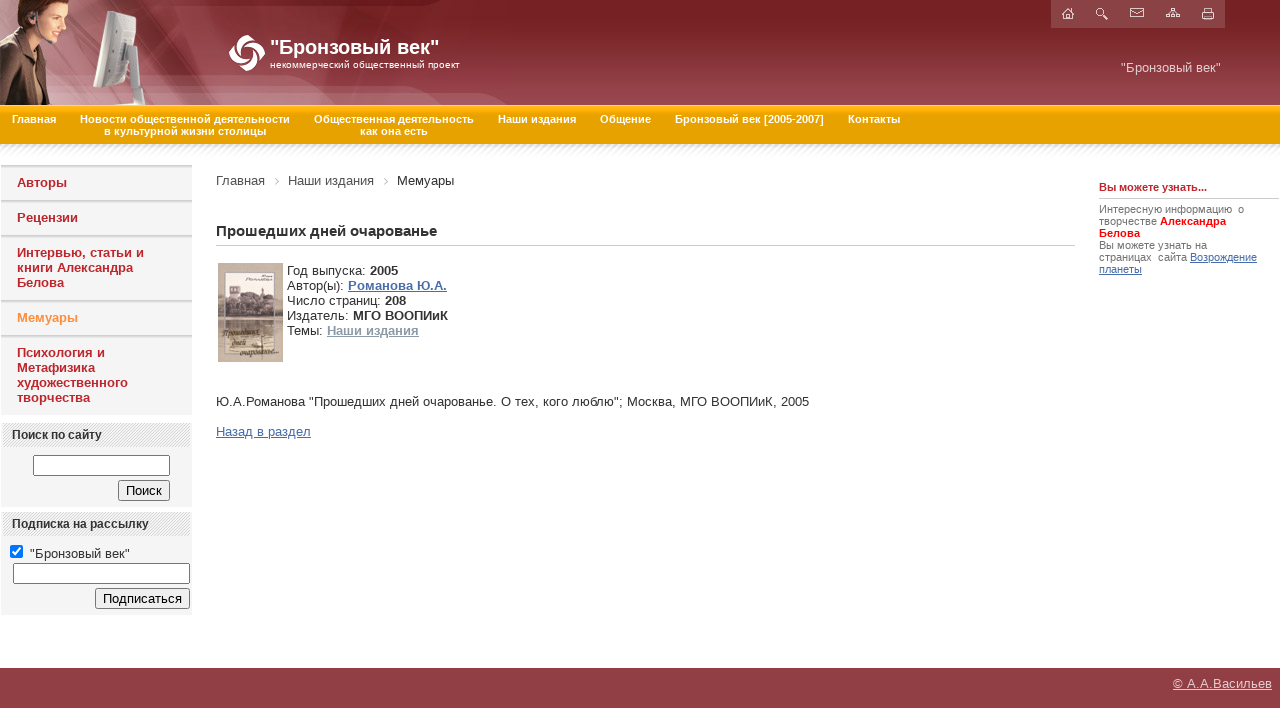

--- FILE ---
content_type: text/html; charset=utf-8
request_url: https://www.bronzeage.ru/bronzeage/e-store/books/index.php?SECTION_ID=230&ELEMENT_ID=1807
body_size: 4351
content:
<html>
<head>
<meta http-equiv="Content-Type" content="text/html; charset=utf-8" />
<meta name="robots" content="index, follow" />
<meta name="keywords" content="А.А.Васильев, Анатолий Васильев, Эстетические воззрения московских художников-романтиков" />
<meta name="description" content="сайт некоммерческого общественного проекта &quot;Бронзовый век&quot;" />
<title>Прошедших дней очарованье</title>
<link href="/bitrix/components/bitrix/catalog/templates/old_version/bitrix/catalog.element/.default/style.css?140242623635" type="text/css"  rel="stylesheet" />
<link href="/bitrix/templates/booksred/components/bitrix/menu/horizontal_multilevel/style.css?14024262354693" type="text/css"  data-template-style="true"  rel="stylesheet" />
<link href="/bitrix/components/bitrix/menu/templates/.default/style.css?1429639178581" type="text/css"  data-template-style="true"  rel="stylesheet" />
<link href="/bitrix/components/bitrix/breadcrumb/templates/.default/style.css?1478928689585" type="text/css"  data-template-style="true"  rel="stylesheet" />
<link href="/bitrix/templates/booksred/styles.css?15644337471057" type="text/css"  data-template-style="true"  rel="stylesheet" />
<link href="/bitrix/templates/booksred/template_styles.css?15644337479749" type="text/css"  data-template-style="true"  rel="stylesheet" />
<meta http-equiv="Content-Type" content="text/html; charset=utf-8" />
<meta name="robots" content="index, follow" />
<meta name="keywords" content="А.А.Васильев, Анатолий Васильев, Эстетические воззрения московских художников-романтиков" />
<meta name="description" content="сайт некоммерческого общественного проекта &quot;Бронзовый век&quot;" />
<link href="/bitrix/components/bitrix/catalog/templates/old_version/bitrix/catalog.element/.default/style.css?140242623635" type="text/css"  rel="stylesheet" />
<link href="/bitrix/templates/booksred/components/bitrix/menu/horizontal_multilevel/style.css?14024262354693" type="text/css"  data-template-style="true"  rel="stylesheet" />
<link href="/bitrix/components/bitrix/menu/templates/.default/style.css?1429639178581" type="text/css"  data-template-style="true"  rel="stylesheet" />
<link href="/bitrix/components/bitrix/breadcrumb/templates/.default/style.css?1478928689585" type="text/css"  data-template-style="true"  rel="stylesheet" />
<link href="/bitrix/templates/booksred/styles.css?15644337471057" type="text/css"  data-template-style="true"  rel="stylesheet" />
<link href="/bitrix/templates/booksred/template_styles.css?15644337479749" type="text/css"  data-template-style="true"  rel="stylesheet" />
<script type="text/javascript" src="/bitrix/templates/booksred/components/bitrix/menu/horizontal_multilevel/script.js?1402426235436"></script>
<script type="text/javascript">var _ba = _ba || []; _ba.push(["aid", "c8893339690505c48028204952c05f56"]); _ba.push(["host", "www.bronzeage.ru"]); (function() {var ba = document.createElement("script"); ba.type = "text/javascript"; ba.async = true;ba.src = (document.location.protocol == "https:" ? "https://" : "http://") + "bitrix.info/ba.js";var s = document.getElementsByTagName("script")[0];s.parentNode.insertBefore(ba, s);})();</script>


<script type="text/javascript">
window.google_analytics_uacct = "UA-19915481-4";
</script>
<script type="text/javascript">

  var _gaq = _gaq || [];
  _gaq.push(['_setAccount', 'UA-19915481-4']);
  _gaq.push(['_trackPageview']);

  (function() {
    var ga = document.createElement('script'); ga.type = 'text/javascript'; ga.async = true;
    ga.src = ('https:' == document.location.protocol ? 'https://ssl' : 'http://www') + '.google-analytics.com/ga.js';
    var s = document.getElementsByTagName('script')[0]; s.parentNode.insertBefore(ga, s);
  })();

</script>
</head>

<body>
<div id="panel"></div>

<div id="header"><img src="/bitrix/templates/booksred/images/logo.jpg" id="header_logo" height="105" alt="" width="508" border="0"/>
  <div id="header_text">  <h1>"Бронзовый век"</h1>
    <span>некоммерческий общественный проект</span> </div>

	<a href="/" title="Главная" id="company_logo"></a>

  <div id="header_menu">
<a href="/" title="Главная"><img width="12" height="11" src="/bitrix/templates/booksred/images/icons/home.gif" alt="Главная" border="0" /></a>
<a href="/bronzeage/search/" title="Поиск"><img width="12" height="12" src="/bitrix/templates/booksred/images/icons/search.gif" alt="Поиск" border="0" /></a>
<a href="/bronzeage/communication/web-forms/feedback/" title="Обратная связь"><img width="14" height="9" src="/bitrix/templates/booksred/images/icons/letter.gif" alt="Обратная связь" border="0" /></a>
<a href="/bronzeage/search/map.php" title="Карта сайта"><img width="14" height="9" src="/bitrix/templates/booksred/images/icons/map.gif" alt="Карта сайта" border="0" /></a>
<a href="/bronzeage/e-store/books/?SECTION_ID=230&amp;ELEMENT_ID=1807&amp;print=Y" title="Версия для печати" rel="nofollow"><img width="12" height="12" src="/bitrix/templates/booksred/images/icons/printer.gif" alt="Версия для печати" border="0" /></a> </div>

  <div id="header_sites">

			<span title="&quot;Бронзовый век&quot;">&quot;Бронзовый век&quot;</span>&nbsp;
	
 </div>
</div>

<ul id="horizontal-multilevel-menu">


	
	
		
							<li><a href="/index.php" class="root-item">Главная</a></li>
			
		
	
	

	
	
		
							<li><a href="/bronzeage/culture/" class="root-item">Новости общественной деятельности</br>в культурной жизни столицы</a></li>
			
		
	
	

	
	
					<li><a href="/bronzeage/saga/" class="root-item">Общественная деятельность</br>как она есть</a>
				<ul>
		
	
	

	
	
		
							<li><a href="/bronzeage/saga/index.php">1</a></li>
			
		
	
	

	
	
		
							<li><a href="/bronzeage/saga/page2.php">2</a></li>
			
		
	
	

	
	
		
							<li><a href="/bronzeage/saga/page3.php">3</a></li>
			
		
	
	

	
	
		
							<li><a href="/bronzeage/saga/fotodokumentalnaya-saga-o-rabote-moskvoretskogo-otdeleniya-mgo-voopiik-4-.php">4</a></li>
			
		
	
	

	
	
		
							<li><a href="/bronzeage/saga/fotodokumentalnaya-saga-o-rabote-moskvoretskogo-otdeleniya-mgo-voopiik-5-.php">5</a></li>
			
		
	
	

	
	
		
							<li><a href="/bronzeage/saga/fotodokumentalnaya-saga-o-rabote-moskvoretskogo-otdeleniya-mgo-voopiik-6-.php">6</a></li>
			
		
	
	

	
	
		
							<li><a href="/bronzeage/saga/fotodokumentalnaya-saga-o-rabote-moskvoretskogo-otdeleniya-mgo-voopiik-7-.php">7</a></li>
			
		
	
	

	
	
		
							<li><a href="/bronzeage/saga/fotodokumentalnaya-saga-o-rabote-moskvoretskogo-otdeleniya-mgo-voopiik-8-.php">8</a></li>
			
		
	
	

	
	
		
							<li><a href="/bronzeage/saga/fotodokumentalnaya-saga-o-rabote-moskvoretskogo-otdeleniya-mgo-voopiik-9-.php">9</a></li>
			
		
	
	

	
	
		
							<li><a href="/bronzeage/saga/fotodokumentalnaya-saga-o-rabote-moskvoretskogo-otdeleniya-mgo-voopiik-10-.php">10</a></li>
			
		
	
	

	
	
		
							<li><a href="/bronzeage/saga/fotodokumentalnaya-saga-o-rabote-moskvoretskogo-otdeleniya-mgo-voopiik-11-.php">11</a></li>
			
		
	
	

	
	
		
							<li><a href="/bronzeage/saga/fotodokumentalnaya-saga-o-rabote-moskvoretskogo-otdeleniya-mgo-voopiik-12-.php">12</a></li>
			
		
	
	

	
	
		
							<li><a href="/bronzeage/saga/fotodokumentalnaya-saga-o-rabote-moskvoretskogo-otdeleniya-mgo-voopiik-AAVassiliev.php">А.А.Васильев</a></li>
			
		
	
	

			</ul></li>	
	
					<li><a href="/bronzeage/e-store/" class="root-item">Наши издания</a>
				<ul>
		
	
	

	
	
					<li><a href="/bronzeage/e-store/books/" class="parent">Наши книги</a>
				<ul>
		
	
	

	
	
		
							<li><a href="/bronzeage/e-store/books/authors/">Авторы</a></li>
			
		
	
	

	
	
		
							<li><a href="/bronzeage/e-store/books/reviews/">Рецензии</a></li>
			
		
	
	

	
	
		
							<li><a href="/bronzeage/e-store/books/index.php?SECTION_ID=237">Интервью, статьи и книги Александра Белова</a></li>
			
		
	
	

	
	
		
							<li class="item-selected"><a href="/bronzeage/e-store/books/index.php?SECTION_ID=230">Мемуары</a></li>
			
		
	
	

	
	
		
							<li><a href="/bronzeage/e-store/books/index.php?SECTION_ID=229">Психология и Метафизика художественного творчества</a></li>
			
		
	
	

			</ul></li>	
	
		
							<li><a href="/bronzeage/e-store/paid/">Наша подписка</a></li>
			
		
	
	

			</ul></li>	
	
					<li><a href="/bronzeage/communication/" class="root-item">Общение</a>
				<ul>
		
	
	

	
	
					<li><a href="/bronzeage/communication/blog/" class="parent">Блоги</a>
				<ul>
		
	
	

	
	
		
							<li><a href="/bronzeage/communication/blog/index.php">Наши блоги</a></li>
			
		
	
	

			</ul></li>	
	
					<li><a href="/bronzeage/communication/web-forms/" class="parent">Обратная связь</a>
				<ul>
		
	
	

	
	
		
							<li><a href="/bronzeage/communication/web-forms/anketa/">Анкета посетителей сайта</a></li>
			
		
	
	

	
	
		
							<li><a href="/bronzeage/communication/web-forms/feedback/">Задать вопрос</a></li>
			
		
	
	

			</ul></li>	
	
		
							<li><a href="/bronzeage/communication/voting/">Опросы</a></li>
			
		
	
	

			</ul></li>	
	
					<li><a href="/bronzeage/site/" class="root-item">Бронзовый век [2005-2007]</a>
				<ul>
		
	
	

	
	
		
							<li><a href="/bronzeage/site/index.php">Бронзовый век</a></li>
			
		
	
	

	
	
		
							<li><a href="/bronzeage/site/vas1.php">А.А.Васильев "Художник Константин Васильев"</a></li>
			
		
	
	

	
	
		
							<li><a href="/bronzeage/site/vasPR1.php">А.А.Васильев "Эстетические воззрения московских художников-романтиков"</a></li>
			
		
	
	

	
	
		
							<li><a href="/bronzeage/site/memoirs1.php">Воспоминания Ю.А.Романовой</a></li>
			
		
	
	

	
	
					<li><a href="/bronzeage/site/Belov/" class="parent">Книги и семинары А.И.Белова</a>
				<ul>
		
	
	

	
	
		
							<li><a href="/bronzeage/site/Belov/">Книги и семинары А.И.Белова</a></li>
			
		
	
	

	
	
		
							<li><a href="/bronzeage/site/Belov/belov_zdorovie.php">А.И.Белов "Здоровье падает с неба"</a></li>
			
		
	
	

	
	
		
							<li><a href="/bronzeage/site/Belov/belov_nsl.php">А.И.Белов "Найди свое лицо!"</a></li>
			
		
	
	

	
	
		
							<li><a href="/bronzeage/site/Belov/belov_tmb.php">А.И.Белов "Тайна многоруких богов"</a></li>
			
		
	
	

	
	
		
							<li><a href="/bronzeage/site/Belov/belov_tr1.php">А.И.Белов "Тайная родословная человека"</a></li>
			
		
	
	

	
	
		
							<li><a href="/bronzeage/site/Belov/belov1.php">А.И.Белов "Третий глаз исцеляющий"</a></li>
			
		
	
	

			</ul></li>	
	
		
							<li><a href="/bronzeage/site/books.php">Наши книги</a></li>
			
		
	
	

			</ul></li>	
	
					<li><a href="/bronzeage/about/" class="root-item">Контакты</a>
				<ul>
		
	
	

	
	
		
							<li><a href="/bronzeage/about/index.php">О проекте</a></li>
			
		
	
	

	
	
					<li><a href="/bronzeage/about/contacts/" class="parent">Контакты</a>
				<ul>
		
	
	

	
	
		
							<li><a href="/bronzeage/about/contacts/anatoliy-alekseevich-vasilev.php">А.А.Васильев</a></li>
			
		
	
	

	</ul></li></ul></li>
</ul>
<div class="menu-clear-left"></div>
 
<div id="zebra"></div>

<table id="content">
  <tbody>
    <tr><td class="left-column">
<ul class="left-menu">

			<li><a href="/bronzeage/e-store/books/authors/">Авторы</a></li>
		
			<li><a href="/bronzeage/e-store/books/reviews/">Рецензии</a></li>
		
			<li><a href="/bronzeage/e-store/books/index.php?SECTION_ID=237">Интервью, статьи и книги Александра Белова</a></li>
		
			<li><a href="/bronzeage/e-store/books/index.php?SECTION_ID=230" class="selected">Мемуары</a></li>
		
			<li><a href="/bronzeage/e-store/books/index.php?SECTION_ID=229">Психология и Метафизика художественного творчества</a></li>
		

</ul>
        <div class="content-block">
          <div class="content-block-head">Поиск по сайту</div>

          <div class="content-block-body"><div class="search-form">
<form action="/search/">
	<table border="0" cellspacing="0" cellpadding="2" align="center">
		<tr>
			<td align="center"><input type="text" name="q" value="" size="15" maxlength="50" /></td>
		</tr>
		<tr>
			<td align="right"><input name="s" type="submit" value="Поиск" /></td>
		</tr>
	</table>
</form>
</div> </div>
        </div>
      
      
        <div class="content-block">
          <div class="content-block-head">Подписка на рассылку</div>
        
          <div class="content-block-body"><div class="subscribe-form"  id="subscribe-form">
<!--'start_frame_cache_subscribe-form'-->	<form action="/personal/subscribe/subscr_edit.php">

			<label for="sf_RUB_ID_2">
			<input type="checkbox" name="sf_RUB_ID[]" id="sf_RUB_ID_2" value="2" checked /> &quot;Бронзовый век&quot;		</label><br />
	
		<table border="0" cellspacing="0" cellpadding="2" align="center">
			<tr>
				<td><input type="text" name="sf_EMAIL" size="20" value="" title="Введите ваш e-mail" /></td>
			</tr>
			<tr>
				<td align="right"><input type="submit" name="OK" value="Подписаться" /></td>
			</tr>
		</table>
	</form>
<!--'end_frame_cache_subscribe-form'--></div>
</div>
        </div>
      </td><td class="main-column">
        <div id="navigation"><link href="/bitrix/css/main/font-awesome.css?143206197328777" type="text/css" rel="stylesheet" />
<div class="bx-breadcrumb" itemscope itemtype="http://schema.org/BreadcrumbList">
			<div class="bx-breadcrumb-item" id="bx_breadcrumb_0" itemprop="itemListElement" itemscope itemtype="http://schema.org/ListItem">
				
				<a href="/" title="Главная" itemprop="item">
					<span itemprop="name">Главная</span>
				</a>
				<meta itemprop="position" content="1" />
			</div>
			<div class="bx-breadcrumb-item" id="bx_breadcrumb_1" itemprop="itemListElement" itemscope itemtype="http://schema.org/ListItem">
				<i class="fa fa-angle-right"></i>
				<a href="/bronzeage/e-store/books/" title="Наши издания" itemprop="item">
					<span itemprop="name">Наши издания</span>
				</a>
				<meta itemprop="position" content="2" />
			</div>
			<div class="bx-breadcrumb-item">
				<i class="fa fa-angle-right"></i>
				<span>Мемуары</span>
			</div><div style="clear:both"></div></div> </div>
      
        <h1>Прошедших дней очарованье</h1>
      <div class="catalog-element">
	<table width="100%" border="0" cellspacing="0" cellpadding="2">
		<tr>
					<td width="0%" valign="top">
									<img border="0" src="/upload/iblock/bec/Romanova.a.jpg" width="65" height="99" alt="Прошедших дней очарованье" title="Прошедших дней очарованье" id="image_3386" style="display:block;cursor:pointer;cursor: hand;" OnClick="document.getElementById('image_3386').style.display='none';document.getElementById('image_3387').style.display='block'" />
					<img border="0" src="/upload/iblock/254/Romanova.b.jpg" width="200" height="305" alt="Прошедших дней очарованье" title="Прошедших дней очарованье" id="image_3387" style="display:none;cursor:pointer; cursor: hand;" OnClick="document.getElementById('image_3387').style.display='none';document.getElementById('image_3386').style.display='block'" />
											</td>
					<td width="100%" valign="top">
									Год выпуска:<b>&nbsp;2005					</b><br />
									Автор(ы):<b>&nbsp;<a href="/bronzeage/e-store/books/authors/detail.php?AUTHOR=1806">Романова Ю.А.</a>					</b><br />
									Число страниц:<b>&nbsp;208					</b><br />
									Издатель:<b>&nbsp;МГО ВООПИиК					</b><br />
									Темы:<b>&nbsp;<a href="">Наши издания</a>					</b><br />
							</td>
		</tr>
	</table>
										<br />
			<br />Ю.А.Романова &quot;Прошедших дней очарованье. О тех, кого люблю&quot;; Москва, МГО ВООПИиК, 2005<br />
						<br /><a href="/bronzeage/e-store/books/?SECTION_ID=230">Назад в раздел</a>
	</div>
  </td><td class="right-column">  
<div class="information-block"> </div>
 
<div class="information-block"> 
  <div class="information-block-head">Вы можете узнать...</div>
 
  <div class="information-block-body">Интересную информацию&nbsp; о творчестве <span style="color: rgb(255, 0, 0);"><b>Александра Белова </b></span> 
    <br />
   Вы можете узнать на страницах&nbsp; сайта <a href="http://vozrozhdenie-planety.prime-web.biz" >Возрождение планеты</a> </div>
 </div>
 
<script type="text/javascript"><!--
google_ad_client = "pub-1668736262224644";
/* 120x240, создано 10.05.11 */
google_ad_slot = "7334608625";
google_ad_width = 120;
google_ad_height = 240;
//-->
</script>
 
<script type="text/javascript"
src="https://pagead2.googlesyndication.com/pagead/show_ads.js">
</script>
 </td></tr>
  </tbody>
</table>

<div id="footer"> <a href="https://bronzeage.ru/bronzeage/about/contacts/anatoliy-alekseevich-vasilev.php">© А.А.Васильев</a> </div>
</body>
</html>

--- FILE ---
content_type: text/html; charset=utf-8
request_url: https://www.google.com/recaptcha/api2/aframe
body_size: 266
content:
<!DOCTYPE HTML><html><head><meta http-equiv="content-type" content="text/html; charset=UTF-8"></head><body><script nonce="os-DSpRFxaa38rGs87OH5Q">/** Anti-fraud and anti-abuse applications only. See google.com/recaptcha */ try{var clients={'sodar':'https://pagead2.googlesyndication.com/pagead/sodar?'};window.addEventListener("message",function(a){try{if(a.source===window.parent){var b=JSON.parse(a.data);var c=clients[b['id']];if(c){var d=document.createElement('img');d.src=c+b['params']+'&rc='+(localStorage.getItem("rc::a")?sessionStorage.getItem("rc::b"):"");window.document.body.appendChild(d);sessionStorage.setItem("rc::e",parseInt(sessionStorage.getItem("rc::e")||0)+1);localStorage.setItem("rc::h",'1769910957607');}}}catch(b){}});window.parent.postMessage("_grecaptcha_ready", "*");}catch(b){}</script></body></html>

--- FILE ---
content_type: text/css
request_url: https://www.bronzeage.ru/bitrix/components/bitrix/catalog/templates/old_version/bitrix/catalog.element/.default/style.css?140242623635
body_size: 66
content:
.catalog-price {
	 color:red;
}


--- FILE ---
content_type: text/css
request_url: https://www.bronzeage.ru/bitrix/templates/booksred/template_styles.css?15644337479749
body_size: 2440
content:
html, body, form
{
	margin: 0;
	padding: 0;
}

html
{
	height:100%;
}

body
{
	height:auto !important;
	height:100%;
	min-height:100%;
	min-width:760px;
}

/*Font*/
body
{
	font-size: 80%;
	font-family: Tahoma, Verdana, Helvetica, sans-serif;
	color: #333;
	background-color: #fff;
}

/*Font in table*/
table
{
	font-size:100%;
}

/*Links*/
a:link {color: #486DAA;}
a:visited{color:#8C9AA8;}
a:active {color: #486DAA;}
a:hover{color:#DD0000;}


small
{
	font-size:85%;
}

hr
{
	width:100%;
	height: 1px;
	border: medium none;
	color: #d1d0d0;
	background-color: #d1d0d0;
	margin:8px 0
}

#header
{
	position:relative; /*containing block*/
	height:106px;
	box-sizing:border-box;
	-moz-box-sizing:border-box;
	background: #762224 url(images/header_bg.gif) repeat-x;
	border-bottom:1px solid #D6D6D6;
}

#header_logo
{
	position:absolute;
}

#company_logo
{
	display:block;
	position:absolute;
	width:100px; 
	height:106px; 
	left:165px;
	top: 0;
	background:url(images/logo.gif) right center no-repeat;
}

#header_text
{
	position:absolute;
	left:265px;
	top: 0;
	width:330px;
	height:106px;
	padding-left:5px;
	padding-top:35px;
	color:#fff;
	box-sizing:border-box;
	-moz-box-sizing:border-box;
}

#header_text h1
{
	margin:0;
	padding:0;
	font-size:160%;
	border:none;
	text-decoration:none;
}

#header_text span
{
	font-size:80%;
}

/* Header menu: home, search, feedback*/
#header_menu
{

	background:#8A4244;
	position:absolute;
	right:55px;
	box-sizing:border-box;
	-moz-box-sizing:border-box;
}

#header_sites
{
	position:absolute;
	right:55px;
	top: 60px;
	color:#fff;
	text-align:right;
}

#header_sites a, #header_sites span
{
	color:#fff;
	text-decoration:none;
}

#header_sites span
{
	color: #E1CCCD;
}

#header_menu a
{
	display:block;
	float:left;
	cursor:pointer; cursor: hand;
	padding:8px 11px;
}

#zebra
{
	height:20px;
	background:transparent url(images/zebra_bg.gif) left top repeat-x;
}

#navigation
{

}

/*Navigation*/
#navigation a
{
	font-size:95%;
	text-decoration:none;
	color:#535353;
}

/*Content table*/
#content
{
	width:100%;
	height:70%;
	border-collapse:collapse;
}

/*Left column*/
#content .left-column
{
	width:180px;
	vertical-align:top;
	height:100%;
}

/*Main column*/
#content .main-column
{
	vertical-align:top;
	padding:0 23px 10px 23px;
}

/*Right column*/
#content .right-column
{
	width:1px;
	vertical-align:top;
}

/*Bottom banner*/
#bottom_banner
{
	padding:5px;
	text-align:center;
}

/*Footer*/
#footer
{
	background: #923E45;
	text-align:right;
	box-sizing:border-box;
	-moz-box-sizing:border-box;
	height:40px;
	padding:8px;
	
}

/*Link in footer*/
#footer a
{
	color: #E2CBCD;
	font-size: 100%;
}


/*Data table*/
table.data-table
{
	border:1px solid #CDBBBC;
	border-collapse:collapse;
}

/*Any cell*/
table.data-table td
{
	border:1px solid #CDBBBC;
	background-color:#FFFFFF;
	color:#333;
	padding:3px 5px;
}

/*Head cell*/
table.data-table thead td, table.data-table th
{
	background-color:#ECE0E0;
	text-align:left;
	font-weight:normal;
	background-image:none;
	border:1px solid #CDBBBC;
	padding:4px;
	color:#333;
}

/*Body cell*/
table.data-table tbody td
{
	background-color:#FFF;
	background-image:none;
	color:#333;
}

/*Foot cell*/
table.data-table tfoot td
{
	background-color:#F7F3F3;
	padding:4px;
	color:#333;
}

/*Error & OK messages*/
.errortext
{
	color:red;
}

.notetext
{
	color:green;
}

/* Used to draw a "star" near reqired field */
.starrequired
{
	color:red;
}

/*Forum*/


/*Forum menu*/ 
table.forum-menu {border-left: 1px solid #DAE7DF; border-top: 1px solid #DAE7DF; } 
table.forum-menu td.forumtoolbar {background-color: #ECE0E0; border-left: 1px solid #FFFFFF;border-top: 1px solid #FFFFFF; border-right: 1px solid #CDBBBC; border-bottom: 1px solid #CDBBBC; } 
.forumtoolsection {border-left: 1px solid #FFFFFF;border-top: 1px solid #FFFFFF; border-right: 1px solid #CDBBBC; border-bottom: 1px solid #CDBBBC; } 
.forumtoolseparator {border-left: 1px solid #CDBBBC;border-right: 1px solid #FFFFFF; } 

table.forum-menu a, table.forum-menu select, table.forum-menu input, table.forum-menu td {color:#333}

/* menu popup */
.forum-menu-hidden-in {border: 1px solid #CDBBBC;} 
table.forum-menu-popup-table td, table.forum-menu-popup-table td a { color: black;} 
table.forum-menu-popup-table td.forum-menu-popup, table.forum-menu-popup-table td.forum-menu-popup-hover {border: none; background-color: #ECE0E0; } 
table.forum-menu-popup-table td.forum-group{background-color:#ECE0E0; color:#333;} 
table.forum-menu-popup-table td.forum-menu-popup-hover {background-color: #F7F3F3;} 
div.forum-group{background-color:#F9FBF9; font-weight:bold; color:#333;} 

/*Forum index and list*/ 
table.forum-main {border: 1px solid #CDBBBC;} 
table.forum-main td {background-color:#F7F3F3;border: 1px solid #CDBBBC;} 
table.forum-main th {background-color:#ECE0E0;border: 1px solid #CDBBBC;color: #333;vertical-align: top;} 

div.forum-hr {background-color:#CDBBBC}
div.filter-check-hover {background-color:#ECE0E0}

a.forum-button:link,a.forum-button:visited,a.forum-button:active,a.forum-button:hover {background: #ECE0E0;border: 1px solid #CDBBBC;color: #333;} 
table.forum-main td small {font-size:100%;} 
table.forum-main td.forum-group {background-color:#ECE0E0; color:#333;} 
div.forum-title {border: 1px solid #CDBBBC; padding: 5px; background-color: #ECE0E0; color:#333; } 

/*Forum messages*/ 
table.forum-message {} 
table.forum-message td {background-color: #F7F3F3;border: none;} 
table.forum-message td.forum-message-user-info {background-color: #F7F3F3;border: 1px solid #CDBBBC;border-right-width: 1px;} 
table.forum-message td.border-top {border: 1px solid #CDBBBC;border-left-width: 1px;border-top: none;} 
table.forum-message td.border-bottom {border: 1px solid #CDBBBC;border-left-width: 1px;border-bottom: none;} 

table.forum-message .forum-message-posts, 
table.forum-message .forum-message-status, 
table.forum-message .forum-message-datereg, 
table.forum-message .forum-message-datecreate {color:#333;} 

a.forum-button-small,
a.forum-button-small-vote,
a.forum-button-small-unvote 
{
	background-color: #ECE0E0;
	border: 1px solid #CDBBBC;
	color: #333; 
	font-size: 11px; 
	height:20px;
	padding: 2px 5px 2px 5px;
	box-sizing:border-box; -moz-box-sizing:border-box;
}
a.forum-button-small-vote, a.forum-button-small-unvote {padding-left:18px;}
a.forum-button-small:hover,a.forum-button-small-vote:hover,a.forum-button-small-unvote:hover {color: #333; } 

/*Forum statistics*/ 
table.forum-stat {} 
table.forum-stat th {background-color:#ECE0E0;border: 1px solid #CDBBBC;color: #333;font-weight:bold;padding:5px;} 
table.forum-stat td {background-color:#F7F3F3;border: 1px solid #CDBBBC;} 
table.forum-stat .forum-attention{font-size: 100%;color: black;} 

/*Post form*/ 
table.forum-post-form {border: 1px solid #CDBBBC;} 
table.forum-post-form td {background-color:#F7F3F3;border: 1px solid #CDBBBC;} 
table.forum-post-form th {background-color:#ECE0E0;border: 1px solid #CDBBBC;} 
table.forum-smile {border: 1px solid #CDBBBC;} 
table.forum-smile th {background-color:#ECE0E0;border: 1px solid #CDBBBC;} 
table.forum-smile img { margin: 0px;} 
textarea#POST_MESSAGE{width:100%;} 

/* Only for user-profile*/ 
table.fuser {} 
table.fuser-static th {background-color:#ECE0E0; border:1px solid #CDBBBC;} 
table.fuser-static td {background-color:#F7F3F3; border:1px solid #CDBBBC;} 

/* Tab controls*/ 
table.tabs {border-left:1px solid #CDBBBC;} 
table.tabs td {} 
table.tabs td.tab-indent-left {border-bottom:1px solid #CDBBBC;} 
table.tabs td.tab-indent-right {border-bottom:1px solid #CDBBBC;} 
table.tabs td.tab-container {border:1px solid #CDBBBC; border-left: none;} 
table.tabs td.tab-container-selected {border:1px solid #CDBBBC; border-bottom:1px solid #F9FBF9; border-left: none; background-color:#F9FBF9;} 

table.tabs table td.tab {border-top:1px solid #CDBBBC;} 
table.tabs table td.tab-selected {border-top:1px solid red;} 
table.tabs table td.tab-hover {border-top:1px solid #CDBBBC;} 

/* Tab inside edit form */ 
table.tab {border:1px solid #CDBBBC; border-top:none;} 
table.tab td {background-color:#F7F3F3;}

.forum-menu-hidden-in
{
	max-height:100px;
	height:expression(this.scrollHeight > 100? "100px" : "auto");
}

table.forum-quote td, table.forum-code td 
{
	background-color:#ECE0E0; /*th*/
	border:1px solid #CDBBBC;
}

table.forum-reviews-messages td, table.forum-reviews-messages th
{
	background-color:#F7F3F3; /*td*/
	border-color:#CDBBBC;
}

a.button-small
{
	background:#ECE0E0;
	border:1px solid #CDBBBC;
}


/*Support*/
div.ticket-edit-message
{
	border-color: #CDBBBC;
}

/*Blogs*/

table.blog-table-post td, table.blog-table-post th, table.blog-blog-edit th, table.blog-user-table td.head, table.blog-table-post-comment td, table.blog-table-post-comment th
{
	background-color:#F7F3F3;
}


table.blog-blog-edit td, table.blog-blog-edit-table-smiles, table.blog-table-post td, table.blog-table-post th, table.blog-blog-edit th,
table.blog-user-table td.head, table.blog-user-table td, table.blog-group td, table.blog-category td, table.blog-comment-form th, table.blog-comment-form td,
table.blog-table-post-comment td, table.blog-table-post-comment th
{
	border-color: #CDBBBC;
}

.blog-post-date 
{
	color:#333;
}

table.blog-table-post-table th, table.blog-table-post-table td, table.blog-table-post-comment-table th, table.blog-table-post-comment-table td
{
	font-size:95%;
}

.blogtoolblock {border-color:#CDBBBC;}
.blogtoolbar {background-color:#F7F3F3;border-color:#CDBBBC;border-top:none;}
.blogtoolsection {border-color:#CDBBBC}
.blogtoolbutton, .blogmessbuttontext {color:#333;}
a.blogtoolbutton, .blogmessbuttontext{color:#333;}
.blogtoolseparator {border-left:1px solid #CDBBBC;border-right:1px solid #F7F3F3;}
